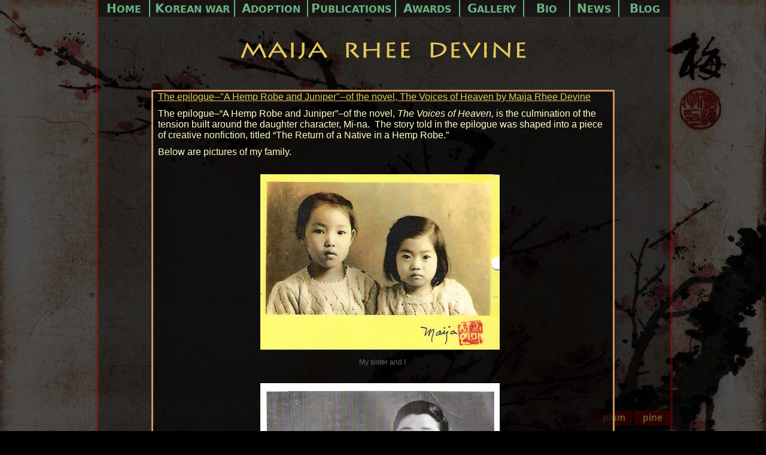

--- FILE ---
content_type: text/html; charset=UTF-8
request_url: https://www.maijarheedevine.com/adoption/
body_size: 7157
content:
<!DOCTYPE html PUBLIC "-//W3C//DTD XHTML 1.0 Strict//EN"
    "http://www.w3.org/TR/xhtml1/DTD/xhtml1-strict.dtd">

<html xmlns="http://www.w3.org/1999/xhtml" lang="en-US">

<head profile="http://gmpg.org/xfn/11">
	
	<meta http-equiv="Content-Type" content="text/html; charset=UTF-8" />
	<meta http-equiv="Content-Language" content="en">
	<meta name="language" content="English">
	<meta property="og:locale" content="en_US">
	<meta name="google" content="notranslate">

	
	<title>
		   Adoption | Maija Rhee Devine - Maija Rhee Devine	</title>
	
	<link rel="shortcut icon" href="/favicon.ico" type="image/x-icon" />
	
	<link rel="stylesheet" href="https://www.maijarheedevine.com/wp-content/themes/maija/style.css" type="text/css" />
	
	<link rel="pingback" href="https://www.maijarheedevine.com/xmlrpc.php" />

	<meta name='robots' content='max-image-preview:large' />
	<style>img:is([sizes="auto" i], [sizes^="auto," i]) { contain-intrinsic-size: 3000px 1500px }</style>
	<link rel='dns-prefetch' href='//ajax.googleapis.com' />
<link rel="alternate" type="application/rss+xml" title="Maija Rhee Devine &raquo; Feed" href="https://www.maijarheedevine.com/feed/" />
<link rel="alternate" type="application/rss+xml" title="Maija Rhee Devine &raquo; Comments Feed" href="https://www.maijarheedevine.com/comments/feed/" />
<script type="text/javascript">
/* <![CDATA[ */
window._wpemojiSettings = {"baseUrl":"https:\/\/s.w.org\/images\/core\/emoji\/16.0.1\/72x72\/","ext":".png","svgUrl":"https:\/\/s.w.org\/images\/core\/emoji\/16.0.1\/svg\/","svgExt":".svg","source":{"concatemoji":"https:\/\/www.maijarheedevine.com\/wp-includes\/js\/wp-emoji-release.min.js?ver=6.8.3"}};
/*! This file is auto-generated */
!function(s,n){var o,i,e;function c(e){try{var t={supportTests:e,timestamp:(new Date).valueOf()};sessionStorage.setItem(o,JSON.stringify(t))}catch(e){}}function p(e,t,n){e.clearRect(0,0,e.canvas.width,e.canvas.height),e.fillText(t,0,0);var t=new Uint32Array(e.getImageData(0,0,e.canvas.width,e.canvas.height).data),a=(e.clearRect(0,0,e.canvas.width,e.canvas.height),e.fillText(n,0,0),new Uint32Array(e.getImageData(0,0,e.canvas.width,e.canvas.height).data));return t.every(function(e,t){return e===a[t]})}function u(e,t){e.clearRect(0,0,e.canvas.width,e.canvas.height),e.fillText(t,0,0);for(var n=e.getImageData(16,16,1,1),a=0;a<n.data.length;a++)if(0!==n.data[a])return!1;return!0}function f(e,t,n,a){switch(t){case"flag":return n(e,"\ud83c\udff3\ufe0f\u200d\u26a7\ufe0f","\ud83c\udff3\ufe0f\u200b\u26a7\ufe0f")?!1:!n(e,"\ud83c\udde8\ud83c\uddf6","\ud83c\udde8\u200b\ud83c\uddf6")&&!n(e,"\ud83c\udff4\udb40\udc67\udb40\udc62\udb40\udc65\udb40\udc6e\udb40\udc67\udb40\udc7f","\ud83c\udff4\u200b\udb40\udc67\u200b\udb40\udc62\u200b\udb40\udc65\u200b\udb40\udc6e\u200b\udb40\udc67\u200b\udb40\udc7f");case"emoji":return!a(e,"\ud83e\udedf")}return!1}function g(e,t,n,a){var r="undefined"!=typeof WorkerGlobalScope&&self instanceof WorkerGlobalScope?new OffscreenCanvas(300,150):s.createElement("canvas"),o=r.getContext("2d",{willReadFrequently:!0}),i=(o.textBaseline="top",o.font="600 32px Arial",{});return e.forEach(function(e){i[e]=t(o,e,n,a)}),i}function t(e){var t=s.createElement("script");t.src=e,t.defer=!0,s.head.appendChild(t)}"undefined"!=typeof Promise&&(o="wpEmojiSettingsSupports",i=["flag","emoji"],n.supports={everything:!0,everythingExceptFlag:!0},e=new Promise(function(e){s.addEventListener("DOMContentLoaded",e,{once:!0})}),new Promise(function(t){var n=function(){try{var e=JSON.parse(sessionStorage.getItem(o));if("object"==typeof e&&"number"==typeof e.timestamp&&(new Date).valueOf()<e.timestamp+604800&&"object"==typeof e.supportTests)return e.supportTests}catch(e){}return null}();if(!n){if("undefined"!=typeof Worker&&"undefined"!=typeof OffscreenCanvas&&"undefined"!=typeof URL&&URL.createObjectURL&&"undefined"!=typeof Blob)try{var e="postMessage("+g.toString()+"("+[JSON.stringify(i),f.toString(),p.toString(),u.toString()].join(",")+"));",a=new Blob([e],{type:"text/javascript"}),r=new Worker(URL.createObjectURL(a),{name:"wpTestEmojiSupports"});return void(r.onmessage=function(e){c(n=e.data),r.terminate(),t(n)})}catch(e){}c(n=g(i,f,p,u))}t(n)}).then(function(e){for(var t in e)n.supports[t]=e[t],n.supports.everything=n.supports.everything&&n.supports[t],"flag"!==t&&(n.supports.everythingExceptFlag=n.supports.everythingExceptFlag&&n.supports[t]);n.supports.everythingExceptFlag=n.supports.everythingExceptFlag&&!n.supports.flag,n.DOMReady=!1,n.readyCallback=function(){n.DOMReady=!0}}).then(function(){return e}).then(function(){var e;n.supports.everything||(n.readyCallback(),(e=n.source||{}).concatemoji?t(e.concatemoji):e.wpemoji&&e.twemoji&&(t(e.twemoji),t(e.wpemoji)))}))}((window,document),window._wpemojiSettings);
/* ]]> */
</script>

<style id='wp-emoji-styles-inline-css' type='text/css'>

	img.wp-smiley, img.emoji {
		display: inline !important;
		border: none !important;
		box-shadow: none !important;
		height: 1em !important;
		width: 1em !important;
		margin: 0 0.07em !important;
		vertical-align: -0.1em !important;
		background: none !important;
		padding: 0 !important;
	}
</style>
<link rel='stylesheet' id='wp-block-library-css' href='https://www.maijarheedevine.com/wp-includes/css/dist/block-library/style.min.css?ver=6.8.3' type='text/css' media='all' />
<style id='classic-theme-styles-inline-css' type='text/css'>
/*! This file is auto-generated */
.wp-block-button__link{color:#fff;background-color:#32373c;border-radius:9999px;box-shadow:none;text-decoration:none;padding:calc(.667em + 2px) calc(1.333em + 2px);font-size:1.125em}.wp-block-file__button{background:#32373c;color:#fff;text-decoration:none}
</style>
<style id='global-styles-inline-css' type='text/css'>
:root{--wp--preset--aspect-ratio--square: 1;--wp--preset--aspect-ratio--4-3: 4/3;--wp--preset--aspect-ratio--3-4: 3/4;--wp--preset--aspect-ratio--3-2: 3/2;--wp--preset--aspect-ratio--2-3: 2/3;--wp--preset--aspect-ratio--16-9: 16/9;--wp--preset--aspect-ratio--9-16: 9/16;--wp--preset--color--black: #000000;--wp--preset--color--cyan-bluish-gray: #abb8c3;--wp--preset--color--white: #ffffff;--wp--preset--color--pale-pink: #f78da7;--wp--preset--color--vivid-red: #cf2e2e;--wp--preset--color--luminous-vivid-orange: #ff6900;--wp--preset--color--luminous-vivid-amber: #fcb900;--wp--preset--color--light-green-cyan: #7bdcb5;--wp--preset--color--vivid-green-cyan: #00d084;--wp--preset--color--pale-cyan-blue: #8ed1fc;--wp--preset--color--vivid-cyan-blue: #0693e3;--wp--preset--color--vivid-purple: #9b51e0;--wp--preset--gradient--vivid-cyan-blue-to-vivid-purple: linear-gradient(135deg,rgba(6,147,227,1) 0%,rgb(155,81,224) 100%);--wp--preset--gradient--light-green-cyan-to-vivid-green-cyan: linear-gradient(135deg,rgb(122,220,180) 0%,rgb(0,208,130) 100%);--wp--preset--gradient--luminous-vivid-amber-to-luminous-vivid-orange: linear-gradient(135deg,rgba(252,185,0,1) 0%,rgba(255,105,0,1) 100%);--wp--preset--gradient--luminous-vivid-orange-to-vivid-red: linear-gradient(135deg,rgba(255,105,0,1) 0%,rgb(207,46,46) 100%);--wp--preset--gradient--very-light-gray-to-cyan-bluish-gray: linear-gradient(135deg,rgb(238,238,238) 0%,rgb(169,184,195) 100%);--wp--preset--gradient--cool-to-warm-spectrum: linear-gradient(135deg,rgb(74,234,220) 0%,rgb(151,120,209) 20%,rgb(207,42,186) 40%,rgb(238,44,130) 60%,rgb(251,105,98) 80%,rgb(254,248,76) 100%);--wp--preset--gradient--blush-light-purple: linear-gradient(135deg,rgb(255,206,236) 0%,rgb(152,150,240) 100%);--wp--preset--gradient--blush-bordeaux: linear-gradient(135deg,rgb(254,205,165) 0%,rgb(254,45,45) 50%,rgb(107,0,62) 100%);--wp--preset--gradient--luminous-dusk: linear-gradient(135deg,rgb(255,203,112) 0%,rgb(199,81,192) 50%,rgb(65,88,208) 100%);--wp--preset--gradient--pale-ocean: linear-gradient(135deg,rgb(255,245,203) 0%,rgb(182,227,212) 50%,rgb(51,167,181) 100%);--wp--preset--gradient--electric-grass: linear-gradient(135deg,rgb(202,248,128) 0%,rgb(113,206,126) 100%);--wp--preset--gradient--midnight: linear-gradient(135deg,rgb(2,3,129) 0%,rgb(40,116,252) 100%);--wp--preset--font-size--small: 13px;--wp--preset--font-size--medium: 20px;--wp--preset--font-size--large: 36px;--wp--preset--font-size--x-large: 42px;--wp--preset--spacing--20: 0.44rem;--wp--preset--spacing--30: 0.67rem;--wp--preset--spacing--40: 1rem;--wp--preset--spacing--50: 1.5rem;--wp--preset--spacing--60: 2.25rem;--wp--preset--spacing--70: 3.38rem;--wp--preset--spacing--80: 5.06rem;--wp--preset--shadow--natural: 6px 6px 9px rgba(0, 0, 0, 0.2);--wp--preset--shadow--deep: 12px 12px 50px rgba(0, 0, 0, 0.4);--wp--preset--shadow--sharp: 6px 6px 0px rgba(0, 0, 0, 0.2);--wp--preset--shadow--outlined: 6px 6px 0px -3px rgba(255, 255, 255, 1), 6px 6px rgba(0, 0, 0, 1);--wp--preset--shadow--crisp: 6px 6px 0px rgba(0, 0, 0, 1);}:where(.is-layout-flex){gap: 0.5em;}:where(.is-layout-grid){gap: 0.5em;}body .is-layout-flex{display: flex;}.is-layout-flex{flex-wrap: wrap;align-items: center;}.is-layout-flex > :is(*, div){margin: 0;}body .is-layout-grid{display: grid;}.is-layout-grid > :is(*, div){margin: 0;}:where(.wp-block-columns.is-layout-flex){gap: 2em;}:where(.wp-block-columns.is-layout-grid){gap: 2em;}:where(.wp-block-post-template.is-layout-flex){gap: 1.25em;}:where(.wp-block-post-template.is-layout-grid){gap: 1.25em;}.has-black-color{color: var(--wp--preset--color--black) !important;}.has-cyan-bluish-gray-color{color: var(--wp--preset--color--cyan-bluish-gray) !important;}.has-white-color{color: var(--wp--preset--color--white) !important;}.has-pale-pink-color{color: var(--wp--preset--color--pale-pink) !important;}.has-vivid-red-color{color: var(--wp--preset--color--vivid-red) !important;}.has-luminous-vivid-orange-color{color: var(--wp--preset--color--luminous-vivid-orange) !important;}.has-luminous-vivid-amber-color{color: var(--wp--preset--color--luminous-vivid-amber) !important;}.has-light-green-cyan-color{color: var(--wp--preset--color--light-green-cyan) !important;}.has-vivid-green-cyan-color{color: var(--wp--preset--color--vivid-green-cyan) !important;}.has-pale-cyan-blue-color{color: var(--wp--preset--color--pale-cyan-blue) !important;}.has-vivid-cyan-blue-color{color: var(--wp--preset--color--vivid-cyan-blue) !important;}.has-vivid-purple-color{color: var(--wp--preset--color--vivid-purple) !important;}.has-black-background-color{background-color: var(--wp--preset--color--black) !important;}.has-cyan-bluish-gray-background-color{background-color: var(--wp--preset--color--cyan-bluish-gray) !important;}.has-white-background-color{background-color: var(--wp--preset--color--white) !important;}.has-pale-pink-background-color{background-color: var(--wp--preset--color--pale-pink) !important;}.has-vivid-red-background-color{background-color: var(--wp--preset--color--vivid-red) !important;}.has-luminous-vivid-orange-background-color{background-color: var(--wp--preset--color--luminous-vivid-orange) !important;}.has-luminous-vivid-amber-background-color{background-color: var(--wp--preset--color--luminous-vivid-amber) !important;}.has-light-green-cyan-background-color{background-color: var(--wp--preset--color--light-green-cyan) !important;}.has-vivid-green-cyan-background-color{background-color: var(--wp--preset--color--vivid-green-cyan) !important;}.has-pale-cyan-blue-background-color{background-color: var(--wp--preset--color--pale-cyan-blue) !important;}.has-vivid-cyan-blue-background-color{background-color: var(--wp--preset--color--vivid-cyan-blue) !important;}.has-vivid-purple-background-color{background-color: var(--wp--preset--color--vivid-purple) !important;}.has-black-border-color{border-color: var(--wp--preset--color--black) !important;}.has-cyan-bluish-gray-border-color{border-color: var(--wp--preset--color--cyan-bluish-gray) !important;}.has-white-border-color{border-color: var(--wp--preset--color--white) !important;}.has-pale-pink-border-color{border-color: var(--wp--preset--color--pale-pink) !important;}.has-vivid-red-border-color{border-color: var(--wp--preset--color--vivid-red) !important;}.has-luminous-vivid-orange-border-color{border-color: var(--wp--preset--color--luminous-vivid-orange) !important;}.has-luminous-vivid-amber-border-color{border-color: var(--wp--preset--color--luminous-vivid-amber) !important;}.has-light-green-cyan-border-color{border-color: var(--wp--preset--color--light-green-cyan) !important;}.has-vivid-green-cyan-border-color{border-color: var(--wp--preset--color--vivid-green-cyan) !important;}.has-pale-cyan-blue-border-color{border-color: var(--wp--preset--color--pale-cyan-blue) !important;}.has-vivid-cyan-blue-border-color{border-color: var(--wp--preset--color--vivid-cyan-blue) !important;}.has-vivid-purple-border-color{border-color: var(--wp--preset--color--vivid-purple) !important;}.has-vivid-cyan-blue-to-vivid-purple-gradient-background{background: var(--wp--preset--gradient--vivid-cyan-blue-to-vivid-purple) !important;}.has-light-green-cyan-to-vivid-green-cyan-gradient-background{background: var(--wp--preset--gradient--light-green-cyan-to-vivid-green-cyan) !important;}.has-luminous-vivid-amber-to-luminous-vivid-orange-gradient-background{background: var(--wp--preset--gradient--luminous-vivid-amber-to-luminous-vivid-orange) !important;}.has-luminous-vivid-orange-to-vivid-red-gradient-background{background: var(--wp--preset--gradient--luminous-vivid-orange-to-vivid-red) !important;}.has-very-light-gray-to-cyan-bluish-gray-gradient-background{background: var(--wp--preset--gradient--very-light-gray-to-cyan-bluish-gray) !important;}.has-cool-to-warm-spectrum-gradient-background{background: var(--wp--preset--gradient--cool-to-warm-spectrum) !important;}.has-blush-light-purple-gradient-background{background: var(--wp--preset--gradient--blush-light-purple) !important;}.has-blush-bordeaux-gradient-background{background: var(--wp--preset--gradient--blush-bordeaux) !important;}.has-luminous-dusk-gradient-background{background: var(--wp--preset--gradient--luminous-dusk) !important;}.has-pale-ocean-gradient-background{background: var(--wp--preset--gradient--pale-ocean) !important;}.has-electric-grass-gradient-background{background: var(--wp--preset--gradient--electric-grass) !important;}.has-midnight-gradient-background{background: var(--wp--preset--gradient--midnight) !important;}.has-small-font-size{font-size: var(--wp--preset--font-size--small) !important;}.has-medium-font-size{font-size: var(--wp--preset--font-size--medium) !important;}.has-large-font-size{font-size: var(--wp--preset--font-size--large) !important;}.has-x-large-font-size{font-size: var(--wp--preset--font-size--x-large) !important;}
:where(.wp-block-post-template.is-layout-flex){gap: 1.25em;}:where(.wp-block-post-template.is-layout-grid){gap: 1.25em;}
:where(.wp-block-columns.is-layout-flex){gap: 2em;}:where(.wp-block-columns.is-layout-grid){gap: 2em;}
:root :where(.wp-block-pullquote){font-size: 1.5em;line-height: 1.6;}
</style>
<script type="text/javascript" src="//ajax.googleapis.com/ajax/libs/jquery/1.9.1/jquery.min.js?ver=6.8.3" id="jquery-js"></script>
<link rel="https://api.w.org/" href="https://www.maijarheedevine.com/wp-json/" /><link rel="alternate" title="JSON" type="application/json" href="https://www.maijarheedevine.com/wp-json/wp/v2/pages/106" /><link rel='shortlink' href='https://www.maijarheedevine.com/?p=106' />
<link rel="alternate" title="oEmbed (JSON)" type="application/json+oembed" href="https://www.maijarheedevine.com/wp-json/oembed/1.0/embed?url=https%3A%2F%2Fwww.maijarheedevine.com%2Fadoption%2F" />
<link rel="alternate" title="oEmbed (XML)" type="text/xml+oembed" href="https://www.maijarheedevine.com/wp-json/oembed/1.0/embed?url=https%3A%2F%2Fwww.maijarheedevine.com%2Fadoption%2F&#038;format=xml" />
<!-- SEO meta tags powered by SmartCrawl https://wpmudev.com/project/smartcrawl-wordpress-seo/ -->
<link rel="canonical" href="https://www.maijarheedevine.com/adoption/" />
<meta name="description" content="The epilogue--&quot;A Hemp Robe and Juniper&quot;--of the novel, The Voices of Heaven, is the culmination of the tension built around the daughter character ..." />
<script type="application/ld+json">{"@context":"https:\/\/schema.org","@graph":[{"@type":"Organization","@id":"https:\/\/www.maijarheedevine.com\/#schema-publishing-organization","url":"https:\/\/www.maijarheedevine.com","name":"Maija Rhee Devine"},{"@type":"WebSite","@id":"https:\/\/www.maijarheedevine.com\/#schema-website","url":"https:\/\/www.maijarheedevine.com","name":"Maija Rhee Devine","encoding":"UTF-8","potentialAction":{"@type":"SearchAction","target":"https:\/\/www.maijarheedevine.com\/search\/{search_term_string}\/","query-input":"required name=search_term_string"}},{"@type":"BreadcrumbList","@id":"https:\/\/www.maijarheedevine.com\/adoption?page&pagename=adoption\/#breadcrumb","itemListElement":[{"@type":"ListItem","position":1,"name":"Home","item":"https:\/\/www.maijarheedevine.com"},{"@type":"ListItem","position":2,"name":"Adoption"}]},{"@type":"Person","@id":"https:\/\/www.maijarheedevine.com\/author\/admin_maijarheedevine\/#schema-author","name":"admin_maijarheedevine","url":"https:\/\/www.maijarheedevine.com\/author\/admin_maijarheedevine\/"},{"@type":"WebPage","@id":"https:\/\/www.maijarheedevine.com\/adoption\/#schema-webpage","isPartOf":{"@id":"https:\/\/www.maijarheedevine.com\/#schema-website"},"publisher":{"@id":"https:\/\/www.maijarheedevine.com\/#schema-publishing-organization"},"url":"https:\/\/www.maijarheedevine.com\/adoption\/"},{"@type":"Article","mainEntityOfPage":{"@id":"https:\/\/www.maijarheedevine.com\/adoption\/#schema-webpage"},"author":{"@id":"https:\/\/www.maijarheedevine.com\/author\/admin_maijarheedevine\/#schema-author"},"publisher":{"@id":"https:\/\/www.maijarheedevine.com\/#schema-publishing-organization"},"dateModified":"2014-03-08T23:25:40","datePublished":"2013-04-05T21:32:25","headline":"Adoption | Maija Rhee Devine","description":"The epilogue--&quot;A Hemp Robe and Juniper&quot;--of the novel, The Voices of Heaven,\u00a0is the culmination\u00a0of the tension built around the daughter character ...","name":"Adoption"}]}</script>
<meta property="og:type" content="article" />
<meta property="og:url" content="https://www.maijarheedevine.com/adoption/" />
<meta property="og:title" content="Adoption | Maija Rhee Devine" />
<meta property="og:description" content="The epilogue--&quot;A Hemp Robe and Juniper&quot;--of the novel, The Voices of Heaven, is the culmination of the tension built around the daughter character ..." />
<meta property="og:image" content="https://www.maijarheedevine.com/wp-content/uploads/2013/04/WarphotoSangho.jpg" />
<meta property="og:image:width" content="400" />
<meta property="og:image:height" content="293" />
<meta property="article:published_time" content="2013-04-05T21:32:25" />
<meta property="article:author" content="admin_maijarheedevine" />
<meta name="twitter:card" content="summary_large_image" />
<meta name="twitter:title" content="Adoption | Maija Rhee Devine" />
<meta name="twitter:description" content="The epilogue--&quot;A Hemp Robe and Juniper&quot;--of the novel, The Voices of Heaven, is the culmination of the tension built around the daughter character ..." />
<meta name="twitter:image" content="https://www.maijarheedevine.com/wp-content/uploads/2013/04/WarphotoSangho.jpg" />
<!-- /SEO -->

<script type="text/javascript">
jQuery.browser = {};
jQuery.browser.mozilla = /mozilla/.test(navigator.userAgent.toLowerCase()) && !/webkit/.test(navigator.userAgent.toLowerCase());
jQuery.browser.webkit = /webkit/.test(navigator.userAgent.toLowerCase());
jQuery.browser.opera = /opera/.test(navigator.userAgent.toLowerCase());
jQuery.browser.msie = /msie/.test(navigator.userAgent.toLowerCase());
</script><script src="https://www.maijarheedevine.com/wp-content/themes/maija/js/jquery.jshowoff.min.js"></script>	
</head>

<body class="wp-singular page-template-default page page-id-106 wp-theme-maija">
<div id="mainW">

    <div id="mainBG" class="fullArea bottom">
    </div>

    <div id="bgctrl" class="fullArea">
        <ul class="top">
            <li><a href="#" onclick="bgs('https://www.maijarheedevine.com/wp-content/themes/maija/images/plum.jpg', this); return false;">plum</a></li>
            <li><a href="#" onclick="bgs('https://www.maijarheedevine.com/wp-content/themes/maija/images/pine.jpg', this); return false;">pine</a></li>
        </ul>
    </div> <!-- bgctrl -->

	<div id="headerW">
        <div id="nav">
            <ul>
            <li class="page_item page-item-40"><a href="https://www.maijarheedevine.com/">Home</a></li>
<li class="page_item page-item-104"><a href="https://www.maijarheedevine.com/korean-war/">Korean War</a></li>
<li class="page_item page-item-106 current_page_item"><a href="https://www.maijarheedevine.com/adoption/" aria-current="page">Adoption</a></li>
<li class="page_item page-item-2"><a href="https://www.maijarheedevine.com/publications/">Publications</a></li>
<li class="page_item page-item-7"><a href="https://www.maijarheedevine.com/awards/">Awards</a></li>
<li class="page_item page-item-110"><a href="https://www.maijarheedevine.com/gallery/">Gallery</a></li>
<li class="page_item page-item-77"><a href="https://www.maijarheedevine.com/bio/">Bio</a></li>
<li class="page_item page-item-101"><a href="https://www.maijarheedevine.com/news/">News</a></li>
<li class="page_item page-item-38"><a href="https://www.maijarheedevine.com/blog/">Blog</a></li>
            </ul>
        </div> <!-- nav -->
        

        <div id="authorTitle">
            <a href="https://www.maijarheedevine.com/"><img src="https://www.maijarheedevine.com/wp-content/themes/maija/images/maijaYellow.png" width="477" height="28" alt="Maija Rhee Devine" /></a>
        </div> <!-- authorTitle -->
        
        <div id="authorImgW">
        
        <!--<img id="authorImg" src="images/2012-k-Nov-349Lt.JPG" width="180" height="223" alt="Me!" />-->
        </div> <!-- authorImgW -->
    </div><div id="bodyW">

	
<div class="content adoption">
<a style="padding: 8px;" href="#excerpt">The epilogue--"A Hemp Robe and Juniper"--of the novel, The Voices of Heaven by Maija Rhee Devine</a>    <p>The epilogue&#8211;&#8220;A Hemp Robe and Juniper&#8221;&#8211;of the novel, <em>The Voices of Heaven, </em>is the culmination of the tension built around the daughter character, Mi-na.  The story told in the epilogue was shaped into a piece of creative nonfiction, titled &#8220;The Return of a Native in a Hemp Robe.&#8221;</p>
<p>Below are pictures of my family.</p>
<p>&nbsp;</p>
<div id="attachment_209" style="width: 410px" class="wp-caption aligncenter"><a href="https://www.maijarheedevine.com/wp-content/uploads/2013/04/WarphotoSangho.jpg"><img fetchpriority="high" decoding="async" aria-describedby="caption-attachment-209" class="size-full wp-image-209" alt="WarphotoSangho" src="https://www.maijarheedevine.com/wp-content/uploads/2013/04/WarphotoSangho.jpg" width="400" height="293" srcset="https://www.maijarheedevine.com/wp-content/uploads/2013/04/WarphotoSangho.jpg 400w, https://www.maijarheedevine.com/wp-content/uploads/2013/04/WarphotoSangho-300x219.jpg 300w" sizes="(max-width: 400px) 100vw, 400px" /></a><p id="caption-attachment-209" class="wp-caption-text">My sister and I</p></div>
<p>&nbsp;</p>
<div id="attachment_212" style="width: 410px" class="wp-caption aligncenter"><a href="https://www.maijarheedevine.com/wp-content/uploads/2013/04/MaijaAndMomCR.jpg"><img decoding="async" aria-describedby="caption-attachment-212" class="size-full wp-image-212" alt="MaijaAndMomCR" src="https://www.maijarheedevine.com/wp-content/uploads/2013/04/MaijaAndMomCR.jpg" width="400" height="372" srcset="https://www.maijarheedevine.com/wp-content/uploads/2013/04/MaijaAndMomCR.jpg 400w, https://www.maijarheedevine.com/wp-content/uploads/2013/04/MaijaAndMomCR-300x279.jpg 300w" sizes="(max-width: 400px) 100vw, 400px" /></a><p id="caption-attachment-212" class="wp-caption-text">My mother and I</p></div>
<p>&nbsp;</p>
<div id="attachment_206" style="width: 226px" class="wp-caption aligncenter"><a href="https://www.maijarheedevine.com/wp-content/uploads/2013/04/Soonback.jpg"><img decoding="async" aria-describedby="caption-attachment-206" class="size-full wp-image-206" alt="Soonback" src="https://www.maijarheedevine.com/wp-content/uploads/2013/04/Soonback.jpg" width="216" height="300" /></a><p id="caption-attachment-206" class="wp-caption-text">My brother</p></div>
<p style="text-align: center">
</div>

    
<a id="excerpt"></a>
<div id="excerptW">
    <ul id="features">
    	<li>
    	<p class="center it bold">Published in a Korean literary journal Wilderness, Winter, 2011</p><p>&nbsp;</p><p>

<p class="center it bold">My Brother’s Computer</p><p>&nbsp;</p><p>

		<p class="center it bold">			                                          Maija Rhee Devine</p><p>

                              <p class="center it bold">--  Originally written in Korean,
                                   translated into English by author</p><p>&nbsp;</p><p>
My brother is 75 years old.</p><p>&nbsp;</p><p>
At fifteen, recruited by Korean Navy</p><p>
To do a job like Radar’s in M*A*S*H</p><p>
He rode in U.S. Patrol Craft 703</p><p>
Ready to kill, in a wing of 260-battle-ship fleet</p><p>
Commanded by General Douglas MacArthur.</p><p>
One September night,1950, Korean Navy blooded </p><p>
N. Korean communists on Youngheung Island</p><p>
Planted Korean flag atop the hill</p><p>
He sped away for his night shift in PC703</p><p>
Only to learn at dawn </p><p>
The fourteen war buddies he left behind</p><p>
Were bullet-riddled to unidentifiable bodies</p><p>
By enemy troops who sneaked</p><p>
across the tide-drained strait.</p><p>&nbsp;</p><p>

I’ve sinned</p><p>
I’ve sinned by staying alive</p><p>
What can I do to cleanse this sin?</p><p>
What can I do with my life

</p></li><li><p class="pfirst">

To make it worth fourteen lives?</p><p>
Shriveled under that weight</p><p>
He mourned each day for six decades</p><p>&nbsp;</p><p>

As shrunken is his computer</p><p>
Out its phlegm-congested throat come mysterious groans</p><p>
The battery has already given up its ghost</p><p>
Why don’t I get you a new oney? I offer during my visit to Seoul.</p><p>
Oh, no, no.  My daughter-in-law’s getting</p><p>
A new computer.  Her old one will be my new one,</p><p>
He says.</p><p>
Until the “new” one arrives, he goes through these steps.</p><p>
He turns the surge protector, which he turns off each night.</p><p>
Presses the “on” button.</p><p>
Then the “F 1” </p><p>
“F 10”</p><p>
“Enter”</p><p>
“Esc”</p><p>
The Windows screen blinks through its many phases</p><p>
When it’s done, he presses “Begin,” “Program,” “Internet.”</p><p>
If the “Internet” doesn’t surface</p><p>
He enters the time, date, and year.</p><p>
Then clicks “Apply” and “Confirm”</p><p>&nbsp;</p><p>

Ahhh!  The internet’s up!</p><p>&nbsp;</p><p>

At his age, I’m lucky he knows what a computer is.</p><p>
And here comes his E-mail message</p></li><li><p class="pfirst">
Limping, coughing, and wheezing across the Pacific Ocean</p><p>
Lands on my morning tea in Missouri</p><p>
Hot, heart-shaped.</p><p>
</p><p></p>        </li>
    </ul>
</div> <!-- excerptW -->

<script type="text/javascript">
$(document).ready(function(){
	$('#features').jshowoff({autoPlay:false});
});	
</script>
    
</div> <!-- bodyW -->


	<div id="footerW">
        <p id="copy">Copyright &copy; 2013 - 2014 Maija Rhee Devine.  All Rights Reserved.</p>
        <div id="contact"><a href="/contact/">Contact Me</a></div>
		<p style="position:relative;top:-25px">
	
<!--	<a href="https://plus.google.com/110868794939690502128" rel="publisher">Find us on Google+</a></p>-->
    </div> <!-- footerW -->

</div> <!-- mainW -->

	<script type="speculationrules">
{"prefetch":[{"source":"document","where":{"and":[{"href_matches":"\/*"},{"not":{"href_matches":["\/wp-*.php","\/wp-admin\/*","\/wp-content\/uploads\/*","\/wp-content\/*","\/wp-content\/plugins\/*","\/wp-content\/themes\/maija\/*","\/*\\?(.+)"]}},{"not":{"selector_matches":"a[rel~=\"nofollow\"]"}},{"not":{"selector_matches":".no-prefetch, .no-prefetch a"}}]},"eagerness":"conservative"}]}
</script>
<script type="text/javascript" src="https://www.maijarheedevine.com/wp-includes/js/comment-reply.min.js?ver=6.8.3" id="comment-reply-js" async="async" data-wp-strategy="async"></script>
    
	<script type="text/javascript">
    function bgs(img, ah)
    {
        $('body').css('background-image', 'url(' + img + ')');
    }
    </script>


	
	<!-- Don't forget analytics -->
	
</body>

</html>


<!-- Page supported by LiteSpeed Cache 7.6.2 on 2025-12-03 20:37:40 -->

--- FILE ---
content_type: text/css
request_url: https://www.maijarheedevine.com/wp-content/themes/maija/style.css
body_size: 3508
content:
/*   
Theme Name: Maija Rhee Devine custom theme
Theme URI: http://www.prefx.com
Description: Custom wordpress theme for www.maijarheedevine.com
Author: Adam Schmidt - PrefX LLC
Author URI: http://www.prefx.com
Version: 1
*/
* {
	border: 0;
	margin: 0;
	padding: 0;
}

a {
	text-decoration: none;
	color: inherit;
}
a:hover {
	text-decoration: underline;
}
li {
	list-style: none;
}

html {
	min-height: 100%;
	height: 100%;
}

body {
	background: #000 url(images/plum.jpg) no-repeat fixed top center;
	background-size: cover;
	min-height: 100%;
	height: 100%;
}

h1, h2, h3, h4, h5, #nav a, .dtDate span, .event span {
	font-family:"Lucida Grande", "Lucida Sans Unicode", "Lucida Sans", "DejaVu Sans", Verdana, sans-serif;
}

#headerW {
	width: 960px;
	height: 150px;
}

.bottom {
	z-index: -100;
}

.top {
	z-index: 1000;
}
.center {
	text-align: center;
}

.fullArea {
	position: fixed;
	top: 0;
	bottom: 0;
	width: 960px;
}

#mainBG {
	border: 4px solid #900;
	background-color: #000;
	opacity: 0.4;
	border-top: none;
	border-bottom: none;
	width: 956px !important;
}

#mainW {
	min-height: 100%;
	width: 960px;
	margin: 0 auto;
	position: relative;
	color: #FFC;
	height: 100%;
	font-family:Gotham, "Helvetica Neue", Helvetica, Arial, sans-serif;
}

#bgctrl a {
	width: 60px;
	display: inline-block;
	font-weight: bold;
	line-height: 24px;
	background-color: #600;
	text-align: center;
	color: #e4c85a;
	font-family:Gotham, "Helvetica Neue", Helvetica, Arial, sans-serif;
}

#bgctrl a:hover {
	color: #FC0;
}

#bgctrl a:active {
	background-color:#900;
}

#bgctrl ul {
	position: absolute;
	bottom: 0;
	right: 0;
	opacity: 0.4;
}

#bgctrl ul li {
	display: inline;
}

#nav {
	position: absolute;
	top: 0;
	left: 4px;
}

#nav a {
	line-height: 20px;
	padding: 4px 0px 4px 0px;
	margin: 0;
	height: 20px;
	display: block;
	font-weight:bold;
	font-size: 16px;
	color: #6bb083;
	text-align: center;
	background-image:url(images/bg40.png);
	text-transform:uppercase;
}

#nav ul li:nth-child(1) a {width:85px;}
#nav ul li:nth-child(2) a {width:140px;}
#nav ul li:nth-child(3) a {width:120px;}
#nav ul li:nth-child(4) a {width:145px;}
#nav ul li:nth-child(5) a {width:105px;}
#nav ul li:nth-child(6) a {width:105px;}
#nav ul li:nth-child(7) a {width:75px;}
#nav ul li:nth-child(8) a {width:80px;}
#nav ul li:nth-child(9) a {width:85px;}

#nav a:first-letter {
	font-size: 20px;
}

#nav a:hover {
	background: none;
}

#nav ul li {
	float: left;
}
#nav ul li:nth-child(n+2){
	border-left: 2px solid #6bb083;
}

#subNav {
	width: 768px;
	height: 20px;
	margin-left: 96px;
	margin-bottom: 25px;
}

#subNav a {
	line-height: 20px;
	padding: 4px 2px 4px 2px;
	margin: 0;
	height: 20px;
	width: 130px;
	display: block;
	font-weight:bold;
	font-size: 16px;
	color: #6bb083;
	text-align: center;
	background-image:url(images/bg30.png);
}

#subNav a:first-letter {
	font-size: 20px;
}

#subNav a:hover {
	background: none;
}

#subNav li {
	float: left;
}

#subNav li:nth-child(n+2){
	border-left: 2px solid #6bb083;
}

#authorImgW {
	float: left; 
	position: relative;
}

#authorImg {
	position: absolute;
	top: 10px;
	left: 10px;
}

#authorTitle {
	position: absolute;
	top: 70px;
	width: 960px;
	text-align: center;
}
#authorTitle a {
	
	padding: 40px 135px 25px 135px;
}
#bodyW {
	width: 960px;
	position: relative;
	padding-bottom: 50px;
	overflow: auto;
}

.coverList li{
	float: left;
	width: 232px;
	height: 460px;
	display: block;
	position: relative;
	background-image: url(images/bg60.png);
	border: 3px solid #e4c85a;
	
	margin-left: 93px; 
}

.coverList li:nth-child(3n+2), .coverList li:nth-child(3n+3){
	margin-left: 30px; 
}
.coverList li:nth-child(n+4){
	margin-top: 40px;	
}
.gridDesc, .listDesc {
	color: #e4c85a;
}
.gridDesc h1 {
	font-size: 17px;
	margin-bottom: 2px;
}
.gridDesc h2 {
	font-size: 14px;
	margin-bottom: 5px;
}
.gridDesc a {
	font-style: italic;
	font-weight: bold;
	font-size: 11px;
	font-family:"Lucida Grande", "Lucida Sans Unicode", "Lucida Sans", "DejaVu Sans", Verdana, sans-serif;
	text-decoration: underline;
}
.coverList img {
	border: 1px solid black;
	width: 230;
	height: 335;
	display: block;
}
.coverList img:hover {
	opacity: 0.8;
}

#book {
	width: 768px;
	position: relative;
	text-align: left;
	overflow: auto;
	margin: 0 auto;
	color: #e4c85a;
	background-image: url(images/bg60.png);
	display: block;
}
.bookImg {
	float: left;
	margin: 0px 15px 5px 0px;
	border: 1px solid black;
}
#book p {
	color: #FFC;
	margin-top: 5px;
}
#book p, #book h1, #book h2 {
	padding: 5px 5px 0px 8px;
	margin-right: 5px;
}
#book h1 {
	font-size: 22px;
}
#book h2 {
	font-size: 16px;
}
#book a {
	text-decoration: underline;
}
#book .storeLink {
	position: absolute;
	right: 0;
	margin-right: 10px;
}
#booktop {
	width: 768px;
	min-height: 340px;
}
.writer, .who {
	text-align: right;
	padding-right: 8px;
	display: block;
}
.writer {
	font-weight: bold;
}
.who {
	margin-bottom: 12px;
}
.praise {
	font-weight: bold;
	padding-top: 15px !important;
	color: #e4c85a !important;
}
.review {
	margin-left: 96px;
}
.review li {
	width: 576px;
}

.bigCovers li {
	margin-left: 93px;
	display: block;
	width: 768px;
	min-height: 337px;
	position: relative;
	background-image: url(images/bg60.png);
	border: 3px solid #e4c85a;
	/*box-shadow: -4px -4px 8px #1A2C20;*/
}
.bigCovers li:nth-child(n+2){
	margin-top: 40px;	
}
.bigCovers img {
	border: 1px solid black;
	width: 230;
	height: 335;
	border-bottom: none;
}
.desc {
	color: #e4c85a;
	padding: 10px 30px 10px 30px;
	text-align: left;
	width: 476px;
}
.desc h1 {
	font-size: 22px;
	margin-bottom: 2px;
}
.desc h2 {
	font-size: 16px;
	line-height: 20px
}

.desc h2 a {
	font-size: 16px !important;
	font-style: normal !important;
}
.desc p {
	font-size: 14px;
	color: #FFC;
	margin-top: 8px;
	line-height: 17px;
}
.moreInfo {
	margin-top: 6px;
}
.storeLink {
	margin-top: 6px;
	text-align: right;
}
.desc a {
	font-style: italic;
	font-weight: bold;
	font-size: 12px;
	font-family:"Lucida Grande", "Lucida Sans Unicode", "Lucida Sans", "DejaVu Sans", Verdana, sans-serif;
	text-decoration: underline;
}
.left {
	float: left;
}
.right {
	float: right;
}
.clear {
	clear: both;
	width: 1px; height: 1px;
}

.awards {
	width: 768px;
	margin-left: 93px;
	background: url(images/bg60.png);
	text-align: left;
	padding-bottom: 30px;
}
.awards li {
	padding: 15px;
	position: relative;
}
.awards h1 {
	font-size: 18px;
	line-height: 22px;
	color: #e4c85a;
}
.awards h2 {
	font-size: 14px;
	line-height: 18px;
}
.awards:nth-child(n+2) {
	margin-top: 40px;
}

.awards{border-width: 3px;border-style:solid;}
.aw1{border-color:#f4deb9 !important;}
.aw2{border-color:#cb9261 !important;}
.aw3{border-color:#6bb083 !important;}
.aw4{border-color:#9da79e !important;}
.aw5{border-color:#f9e256 !important;}

.content {
	width: 768px;
	position: relative;
	text-align: left;
	margin-left: 93px;
	color: #e4c85a;
	background-image: url(images/bg60.png);
	display: block;
}
.content p {
	color: #FFC;
	margin-top: 5px;
}
.content p, .content h1, .content h2, .content ul {
	padding: 5px 5px 0px 8px;
	margin-right: 5px;
}
.content h1 {
	font-size: 22px;
}
.content h2 {
	font-size: 16px;
}
.content a {
	text-decoration: underline;
}
.content .storeLink {
	position: absolute;
	right: 0;
	margin-right: 10px;
}
.content ul li {
	margin-top: 10px;
	color: #FFC;
}
.content .img {
	display: block;
}

.bio, #book {
	border: 3px solid #819593;
}
.koreanwar {
	border: 3px solid #427236;
}
.adoption {
	border: 3px solid #cb9261;
}

.dtDisp {
	float: left;
	width: 50px;
	height: 70px;
	font-weight: bold;
	text-align: center;
	margin: 10px;
}
.dtDisp span {
	display: block;
	width: 50px;
	color: #000;
}
.dtMonth {
	background: #e4c85a;
	height: 20px;
	line-height: 20px;
	text-transform: uppercase;
}
.dtDay {
	background: #72642D;
	height: 50px;
	line-height: 50px;
	font-size: 36px;
}
.event h1 {
	font-size: 18px;
	line-height: 22px;
	padding-top: 8px;
}
.event p {
	font-size: 14px;
	line-height: 18px;
	padding: 8px;
	font-weight: normal;
}
.eventAt {
	font-style: italic;
}
.event{
	border-top: 1px dashed #ac6956;
}


#footerW {
	width: 956px;
	height: 45px;
	left: 4px;
	background: url(images/bg60.png);
	position: relative;
}
#footerW p {
	position: absolute;
	font-weight: bold;
	padding: 6px;
	padding-left: 12px;
}
#siteMap {
}
#copy {
	bottom: 15px;
	font-size: 12px;
	left: 0;
}
#madeBy {
	font-family: "Courier New", Courier, monospace;
	font-size: 11px;
	color: #CCC;
	bottom: 0;
	left: 0;
}
#madeBy a, #contact a{
	color: #CCC;
	text-decoration: underline;
}
#contact {
	bottom: 15px;
	width: 956px;
	height: 20px;
	text-align: center;
	position: absolute;
	font-weight: bold;
}
#contact img {
	margin-left: 7px;
}
#contact span, #contact img {
	float: left;
}

.it {
	font-style: italic;
}
.bold {
	font-weight: bold;
}

.list {
	width: 768px;
	margin-left: 93px;
}

.list:nth-child(n+2) {
	margin-top: 40px;
}

.list li {
	position: relative;
	height: 136px;
	width: 766px;
	background: url(images/bg60.png);
	border-bottom: 2px solid #e4c85a;
}
.list li:nth-child(1) {
	line-height: 40px;
	height: 40px !important;
	text-align: center !important;
}
.list li:nth-child(even)
{
	border-left: 2px solid #e4c85a;
	text-align: left;
}
.list li:nth-child(odd)
{
	border-right: 2px solid #e4c85a;
	text-align: right;
}

.list li:nth-child(2n){border-color: #900 !important;}
.list li:nth-child(3n){border-color: #6bb083 !important;}
.list li:nth-child(4n){border-color: #f4deb9 !important;}
.list li:nth-child(5n){border-color: #f9e256 !important;}
.list li:nth-child(6n){border-color: #9da79e !important;}
.list li:nth-child(7n){border-color: #9173bb !important;}

.list li img {
	width: 92px;
	height: 134px;
	border: 1px solid black;
}

.listDesc h1 {
	font-size: 18px;
	line-height: 22px;
}

.listDesc h2 {
	font-size: 14px;
	line-height: 18px;
}

.listDesc {
	width: 652px;
	padding: 10px;
}

.navTop {
	text-align: right;
	position: absolute;
	right: 0;
	top: 0;
	margin-right: 10px;
	font-style: italic;
	font-size: 13px;
}

/*-- jShowOff module styles --*/
#excerptW{
	padding-top: 50px;
	width: 500px;
	text-align: center;
	overflow: auto;
	position: relative;
	text-align: left;
	overflow: auto;
	margin: 0 auto;
}
#features li {
	height: 700px;
}
#features li p.center {
	  text-indent: 0em !important;

}
#features li p {
	  line-height: 22px !important;
	  font-size: 16px !important;
}
#features li p + p, .pfirst {
	  text-indent: 1.5em;
	  padding-top: 0px;
}
.pfirst {
	  padding-top: 30px !important;
}
#features p + p.center, #features p.center + p {
	padding-top: 0px !important;
}
#features{
	background: #efefef;
	color: #000;
	position: relative;
	overflow: hidden;
	text-align: left;
	font-family:Times, "Times New Roman", serif;
	min-height: 500px;
	-webkit-border-top-left-radius: 6px;
	-webkit-border-top-right-radius: 6px;
	-moz-border-radius-topleft: 6px;
	-moz-border-radius-topright: 6px;
}
.jshowoff {
	width: 500px;
	margin: 10px 0 10px 0;
}
.jshowoff div {	
	width: 500px;
	height: 250px;
}
.jshowoff div, .jshowoff img, .jshowoff {
	-webkit-border-top-left-radius: 6px;
	-webkit-border-top-right-radius: 6px;
}
.jshowoff div p, .jshowoff div h2 {
	background-color: #efefef;
}
.jshowoff h2, .jshowoff p {
	font-size: 18px;
	padding: 30px 20px 0px;
	margin: 0;
}
.jshowoff p {
	font-size: 16px;
}
.eddie {
	float: right;
	padding: 15px 20px 15px 20px;
	}
.jshowoff p.jshowoff-slidelinks {
	position: absolute;
	bottom: 5px;
	right: 5px;
	margin: 0;
	padding: 0;
	}
.jshowoff-slidelinks a, .jshowoff-controls a {
	display: block;
	background: url(images/bg50.png);
	color: #FFC;
	padding: 5px 7px 5px;
	margin: 5px 0 0 5px;
	float: left;
	text-decoration: none;
	-moz-border-radius: 4px;
	-webkit-border-radius: 4px;
	outline: none;
	font-size: 11px;
	line-height: 14px;
	}
.jshowoff-slidelinks a:hover, .jshowoff-controls a:hover {
	color: #FFC;
	}
.jshowoff-slidelinks a.jshowoff-active, .jshowoff-slidelinks a.jshowoff-active:hover {
	background-color: #e4c85a;
	color: #000;
	}
p.jshowoff-controls {
	background: url(images/bg50.png);
	overflow: auto;
	height: 1%;
	padding: 0 0 5px 5px;
	margin: 0;
	-moz-border-radius-bottomleft: 6px;
	-moz-border-radius-bottomright: 6px;
	-webkit-border-bottom-left-radius: 6px;
	-webkit-border-bottom-right-radius: 6px;
	}
.jshowoff-controls a {
	margin: 5px 5px 0 0;
	font-size: 12px;
	line-height: 15px;
	padding: 4px 8px 5px;
	}

.jshowoff-pausetext {
	color: #FFC;
	}
.jshowoff-play, .jshowoff-paused {
	display: none !important;
}

/* default wordpress */


/* Alignment */
.alignleft {
	display: inline;
	float: left;
	margin-right: 1.625em;
}
.alignright {
	display: inline;
	float: right;
	margin-left: 1.625em;
}
.aligncenter {
	clear: both;
	display: block;
	margin-left: auto;
	margin-right: auto;
}
.wp-caption .wp-caption-text,
.gallery-caption {
	color: #666;
	font-size: 12px;
	text-align: center !important;
}

article, aside, details, figcaption, figure,
footer, header, hgroup, menu, nav, section {
	display: block;
}blockquote { }
blockquote p { }

ul, ol { margin: 0 0 10px 0; }

.post {
	background: url(images/bg60.png);
	width: 620px;
	float: left;
	margin-left: 25px;
	color: #FFC;
	border: 3px solid #e4c85a;
	margin-bottom: 40px;
}
.post p, .meta{
	padding: 5px 10px;
	margin-bottom: 5px;
}
.post h1, .post h2, .post h3, .post h4, .post h5, .post h6 {
	padding: 5px 10px;
	margin: 0;
	color: #e4c85a;
}
.meta, .postmetadata {
	font-size: 12px;
	text-align: right;
	padding-top: 10px;
}

.post-edit-link {
	color: #999;
	font-size: 12px;
	text-align: right;
	padding-right: 10px;
	display:block;
}
#archive-header {
	
	margin: 0 0 15px 38px;
}

.entry { }
.entry a { }
.entry a:hover { }

pre { }
code, tt { }

#meta { }
.postmetadata { }

#mainWithSide {
	width: 650px;
	float: left;
}

#sidebar {
	background: url(images/bg60.png);
	width: 260px;
	margin-left: 25px;
	float: left;
	font-size: 14px;
	border: 3px solid #ac6956;
}
#sidebar >div {
	padding: 8px;
}
#sidebarHeader {
	padding: 8px;
}

.navgation { }
   .next-posts { }
   .prev-posts { }

#searchform { }
	#s { }
	#searchsubmt { }
	
ol.commentlist { list-style: none; }
ol.commentlist li { }
ol.commentlist li.alt { }
ol.commentlist li.bypostauthor { }
ol.commentlist li.byuser { }
ol.commentlist li.comment-author-admin { }
ol.commentlist li.comment { border-bottom: 1px dotted #666; padding: 10px; }
ol.commentlist li.comment div.comment-author { }
ol.commentlist li.comment div.vcard { }
ol.commentlist li.comment div.vcard cite.fn { font-style: normal; }
ol.commentlist li.comment div.vcard cite.fn a.url { }
ol.commentlist li.comment div.vcard img.avatar { float:right; margin: 0 0 10px 10px; }
ol.commentlist li.comment div.vcard img.avatar-32 { }
ol.commentlist li.comment div.vcard img.photo { }
ol.commentlist li.comment div.vcard span.says { }
ol.commentlist li.comment div.commentmetadata { }
ol.commentlist li.comment div.comment-meta { font-size: 10px; }
ol.commentlist li.comment div.comment-meta a { color: #ccc; }
ol.commentlist li.comment p { }
ol.commentlist li.comment ul { }
ol.commentlist li.comment div.reply { font-size: 11px; }
ol.commentlist li.comment div.reply a { font-weight: bold; }
ol.commentlist li.comment ul.children { list-style: none; margin: 10px 0 0; }
ol.commentlist li.comment ul.children li { }
ol.commentlist li.comment ul.children li.alt { }
ol.commentlist li.comment ul.children li.bypostauthor { }
ol.commentlist li.comment ul.children li.byuser { }
ol.commentlist li.comment ul.children li.comment { }
ol.commentlist li.comment ul.children li.comment-author-admin { }
ol.commentlist li.comment ul.children li.depth-2 { border-left: 5px solid #555; margin: 0 0 10px 10px; }
ol.commentlist li.comment ul.children li.depth-3 { border-left: 5px solid #999; margin: 0 0 10px 10px; }
ol.commentlist li.comment ul.children li.depth-4 { border-left: 5px solid #bbb; margin: 0 0 10px 10px; }
ol.commentlist li.comment ul.children li.depth-5 { }
ol.commentlist li.comment ul.children li.odd { }
ol.commentlist li.even { background: #ffc; }
ol.commentlist li.odd { background: #f6f6f6; }
ol.commentlist li.parent { border-left: 5px solid #111; }
ol.commentlist li.thread-alt { }
ol.commentlist li.thread-even { }
ol.commentlist li.thread-odd { }

form { }
input[type=text] { }
textarea { }


--- FILE ---
content_type: application/javascript; charset=UTF-8
request_url: https://www.maijarheedevine.com/wp-content/themes/maija/js/jquery.jshowoff.min.js
body_size: 2248
content:
/*

Title:		jShowOff: a jQuery Content Rotator Plugin
Author:		Erik Kallevig
Version:	0.1.2
Website:	http://ekallevig.com/jshowoff
License: 	Dual licensed under the MIT and GPL licenses.

*/

(function($) {
    $.fn.jshowoff = function(settings) {
        var config = {
            animatePause: true,
            autoPlay: true,
            changeSpeed: 600,
            controls: true,
            controlText: {
                play: 'Play',
                pause: 'Pause',
                next: 'Next',
                previous: 'Previous'
            },
            effect: 'fade',
            hoverPause: true,
            links: true,
            speed: 3000
        };
        if (settings) $.extend(true, config, settings);
        if (config.speed < (config.changeSpeed + 20)) {
            alert('jShowOff: Make speed at least 20ms longer than changeSpeed; the fades aren\'t always right on time.');
            return this;
        };
        this.each(function(i) {
            var $cont = $(this);
            var gallery = $(this).children().remove();
            var timer = '';
            var counter = 0;
            var preloadedImg = [];
            var howManyInstances = $('.jshowoff').length + 1;
            var uniqueClass = 'jshowoff-' + howManyInstances;
            var cssClass = config.cssClass != undefined ? config.cssClass : '';
            $cont.css('position', 'relative').wrap('<div class="jshowoff ' + uniqueClass + '" />');
            var $wrap = $('.' + uniqueClass);
            $wrap.css('position', 'relative').addClass(cssClass);
            $(gallery[0]).clone().appendTo($cont);
            preloadImg();
            if (config.controls) {
                addControls();
                if (config.autoPlay == false) {
                    $('.' + uniqueClass + '-play').addClass(uniqueClass + '-paused jshowoff-paused').text(config.controlText.play);
                };
            };
            if (config.links) {
                addSlideLinks();
                $('.' + uniqueClass + '-slidelinks a').eq(0).addClass(uniqueClass + '-active jshowoff-active');
            };
            if (config.hoverPause) {
                $cont.hover(function() {
                    if (isPlaying()) pause('hover');
                }, function() {
                    if (isPlaying()) play('hover');
                });
            };
            if (config.autoPlay && gallery.length > 1) {
                timer = setInterval(function() {
                    play();
                }, config.speed);
            };
            if (gallery.length < 1) {
                $('.' + uniqueClass).append('<p>For jShowOff to work, the container element must have child elements.</p>');
            };

            function transitionTo(gallery, index) {
                var oldCounter = counter;
                if ((counter >= gallery.length) || (index >= gallery.length)) {
                    counter = 0;
                    var e2b = true;
                } else if ((counter < 0) || (index < 0)) {
                    counter = gallery.length - 1;
                    var b2e = true;
                } else {
                    counter = index;
                }
                if (config.effect == 'slideLeft') {
                    var newSlideDir, oldSlideDir;

                    function slideDir(dir) {
                        newSlideDir = dir == 'right' ? 'left' : 'right';
                        oldSlideDir = dir == 'left' ? 'left' : 'right';
                    };
                    counter >= oldCounter ? slideDir('left') : slideDir('right');
                    $(gallery[counter]).clone().appendTo($cont).slideIt({
                        direction: newSlideDir,
                        changeSpeed: config.changeSpeed
                    });
                    if ($cont.children().length > 1) {
                        $cont.children().eq(0).css('position', 'absolute').slideIt({
                            direction: oldSlideDir,
                            showHide: 'hide',
                            changeSpeed: config.changeSpeed
                        }, function() {
                            $(this).remove();
                        });
                    };
                } else if (config.effect == 'fade') {
                    $(gallery[counter]).clone().appendTo($cont).hide().fadeIn(config.changeSpeed, function() {
                        if ($.browser.msie) this.style.removeAttribute('filter');
                    });
                    if ($cont.children().length > 1) {
                        $cont.children().eq(0).css('position', 'absolute').fadeOut(config.changeSpeed, function() {
                            $(this).remove();
                        });
                    };
                } else if (config.effect == 'none') {
                    $(gallery[counter]).clone().appendTo($cont);
                    if ($cont.children().length > 1) {
                        $cont.children().eq(0).css('position', 'absolute').remove();
                    };
                };
                if (config.links) {
                    $('.' + uniqueClass + '-active').removeClass(uniqueClass + '-active jshowoff-active');
                    $('.' + uniqueClass + '-slidelinks a').eq(counter).addClass(uniqueClass + '-active jshowoff-active');
                };
            };

            function isPlaying() {
                return $('.' + uniqueClass + '-play').hasClass('jshowoff-paused') ? false : true;
            };

            function play(src) {
                if (!isBusy()) {
                    counter++;
                    transitionTo(gallery, counter);
                    if (src == 'hover' || !isPlaying()) {
                        timer = setInterval(function() {
                            play();
                        }, config.speed);
                    }
                    if (!isPlaying()) {
                        $('.' + uniqueClass + '-play').text(config.controlText.pause).removeClass('jshowoff-paused ' + uniqueClass + '-paused');
                    }
                };
            };

            function pause(src) {
                clearInterval(timer);
                if (!src || src == 'playBtn') $('.' + uniqueClass + '-play').text(config.controlText.play).addClass('jshowoff-paused ' + uniqueClass + '-paused');
                if (config.animatePause && src == 'playBtn') {
                    $('<p class="' + uniqueClass + '-pausetext jshowoff-pausetext">' + config.controlText.pause + '</p>').css({
                        fontSize: '62%',
                        textAlign: 'center',
                        position: 'absolute',
                        top: '40%',
                        lineHeight: '100%',
                        width: '100%'
                    }).appendTo($wrap).addClass(uniqueClass + 'pauseText').animate({
                        fontSize: '600%',
                        top: '30%',
                        opacity: 0
                    }, {
                        duration: 500,
                        complete: function() {
                            $(this).remove();
                        }
                    });
                }
            };

            function next() {
                goToAndPause(counter + 1);
            };

            function previous() {
                goToAndPause(counter - 1);
            };

            function isBusy() {
                return $cont.children().length > 1 ? true : false;
            };

            function goToAndPause(index) {
                $cont.children().stop(true, true);
                if ((counter != index) || ((counter == index) && isBusy())) {
                    if (isBusy()) $cont.children().eq(0).remove();
                    transitionTo(gallery, index);
                    pause();
                };
            };

            function preloadImg() {
                $(gallery).each(function(i) {
                    $(this).find('img').each(function(i) {
                        preloadedImg[i] = $('<img>').attr('src', $(this).attr('src'));
                    });
                });
            };

            function addControls() {
                $wrap.append('<p class="jshowoff-controls ' + uniqueClass + '-controls"><a class="jshowoff-play ' + uniqueClass + '-play" href="#null">' + config.controlText.pause + '</a> <a class="jshowoff-prev ' + uniqueClass + '-prev" href="#null">' + config.controlText.previous + '</a> <a class="jshowoff-next ' + uniqueClass + '-next" href="#null">' + config.controlText.next + '</a></p>');
                $('.' + uniqueClass + '-controls a').each(function() {
                    if ($(this).hasClass('jshowoff-play')) $(this).click(function() {
                        isPlaying() ? pause('playBtn') : play();
                        return false;
                    });
                    if ($(this).hasClass('jshowoff-prev')) $(this).click(function() {
                        previous();
                        return false;
                    });
                    if ($(this).hasClass('jshowoff-next')) $(this).click(function() {
                        next();
                        return false;
                    });
                });
            };

            function addSlideLinks() {
                $wrap.append('<p class="jshowoff-slidelinks ' + uniqueClass + '-slidelinks"></p>');
                $.each(gallery, function(i, val) {
                    var get_title = $(this).attr('title');
//                    console.log(i + 1, "i + 1");
//                    console.log(get_title, "get_title");
                    if(typeof get_title !== "undefined" && get_title !== ""){
                       var linktext = get_title;
                    }else{
                      var linktext =  i + 1;
                    }
                    //var linktext =  $(this).attr('title') != '' ? $(this).attr('title') : i + 1;
                    $('<a class="jshowoff-slidelink-' + i + ' ' + uniqueClass + '-slidelink-' + i + '" href="#null">' + linktext + '</a>').bind('click', {
                        index: i
                    }, function(e) {
                        goToAndPause(e.data.index);
                        return false;
                    }).appendTo('.' + uniqueClass + '-slidelinks');
                });
            };
        });
        return this;
    };
})(jQuery);
(function($) {
    $.fn.slideIt = function(settings, callback) {
        var config = {
            direction: 'left',
            showHide: 'show',
            changeSpeed: 600
        };
        if (settings) $.extend(config, settings);
        this.each(function(i) {
            $(this).css({
                left: 'auto',
                right: 'auto',
                top: 'auto',
                bottom: 'auto'
            });
            var measurement = (config.direction == 'left') || (config.direction == 'right') ? $(this).outerWidth() : $(this).outerHeight();
            var startStyle = {};
            startStyle['position'] = $(this).css('position') == 'static' ? 'relative' : $(this).css('position');
            startStyle[config.direction] = (config.showHide == 'show') ? '-' + measurement + 'px' : 0;
            var endStyle = {};
            endStyle[config.direction] = config.showHide == 'show' ? 0 : '-' + measurement + 'px';
            $(this).css(startStyle).animate(endStyle, config.changeSpeed, callback);
        });
        return this;
    };
})(jQuery);